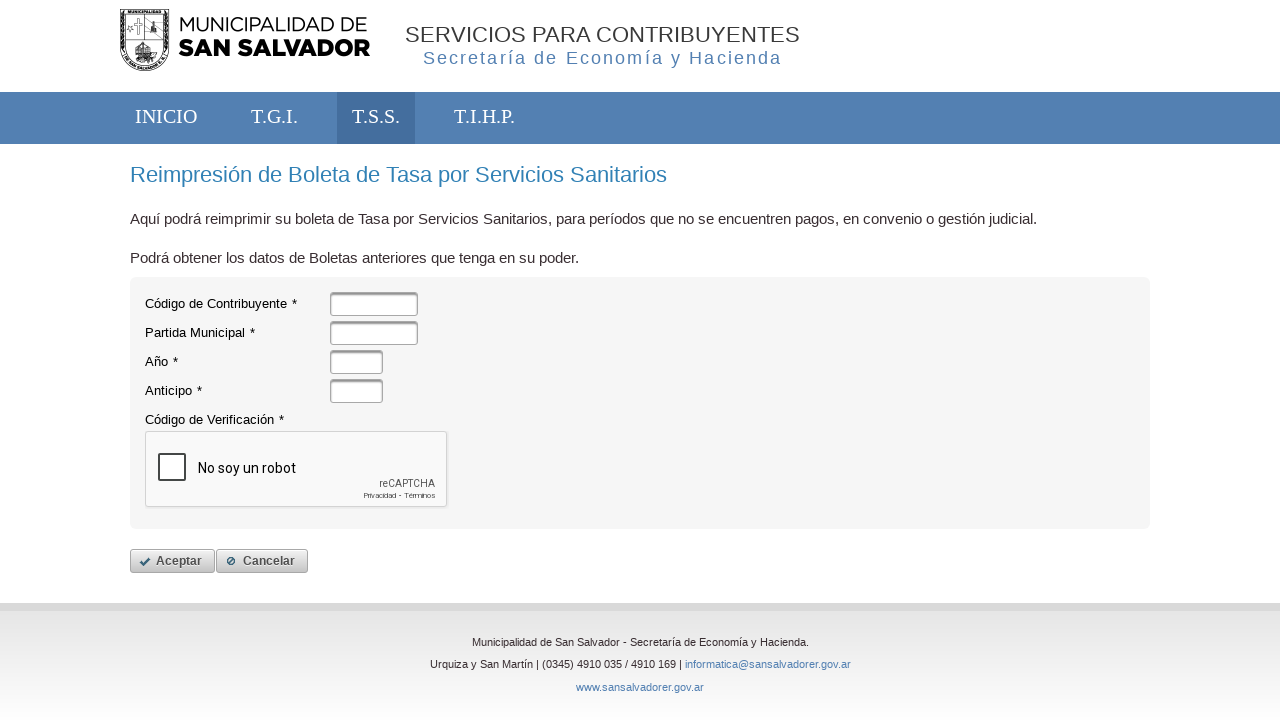

--- FILE ---
content_type: text/html;charset=UTF-8
request_url: https://tasas.sansalvadorer.gov.ar/SanSalvadorEnterpriseApp-war/tss/index.jsf;jsessionid=834dc2c96e181f33ae21fabfff48
body_size: 2560
content:
<?xml version='1.0' encoding='UTF-8' ?>
<!DOCTYPE html>
<html xmlns="http://www.w3.org/1999/xhtml"><head id="j_idt2"><link type="text/css" rel="stylesheet" href="/SanSalvadorEnterpriseApp-war/javax.faces.resource/theme.css.jsf?ln=primefaces-aristo" /><link type="text/css" rel="stylesheet" href="/SanSalvadorEnterpriseApp-war/javax.faces.resource/reset.min.css.jsf;jsessionid=e1b2d32d19e5f5a8358a8325d842?ln=css" /><link type="text/css" rel="stylesheet" href="/SanSalvadorEnterpriseApp-war/javax.faces.resource/font-awesome.min.css.jsf;jsessionid=e1b2d32d19e5f5a8358a8325d842?ln=css" /><link type="text/css" rel="stylesheet" href="/SanSalvadorEnterpriseApp-war/javax.faces.resource/style.css.jsf;jsessionid=e1b2d32d19e5f5a8358a8325d842?ln=css" /><link type="text/css" rel="stylesheet" href="/SanSalvadorEnterpriseApp-war/javax.faces.resource/jsfcrud.css.jsf;jsessionid=e1b2d32d19e5f5a8358a8325d842?ln=css" /><link type="text/css" rel="stylesheet" href="/SanSalvadorEnterpriseApp-war/javax.faces.resource/components.css.jsf;jsessionid=e1b2d32d19e5f5a8358a8325d842?ln=primefaces&amp;v=6.1" /><script type="text/javascript" src="/SanSalvadorEnterpriseApp-war/javax.faces.resource/jquery/jquery.js.jsf;jsessionid=e1b2d32d19e5f5a8358a8325d842?ln=primefaces&amp;v=6.1"></script><script type="text/javascript" src="/SanSalvadorEnterpriseApp-war/javax.faces.resource/jquery/jquery-plugins.js.jsf;jsessionid=e1b2d32d19e5f5a8358a8325d842?ln=primefaces&amp;v=6.1"></script><script type="text/javascript" src="/SanSalvadorEnterpriseApp-war/javax.faces.resource/core.js.jsf;jsessionid=e1b2d32d19e5f5a8358a8325d842?ln=primefaces&amp;v=6.1"></script><script type="text/javascript" src="/SanSalvadorEnterpriseApp-war/javax.faces.resource/components.js.jsf;jsessionid=e1b2d32d19e5f5a8358a8325d842?ln=primefaces&amp;v=6.1"></script><script type="text/javascript" src="/SanSalvadorEnterpriseApp-war/javax.faces.resource/captcha/captcha.js.jsf;jsessionid=e1b2d32d19e5f5a8358a8325d842?ln=primefaces&amp;v=6.1"></script><script type="text/javascript">if(window.PrimeFaces){PrimeFaces.settings.locale='es';PrimeFaces.settings.projectStage='Development';}</script>
        <meta http-equiv="Content-Type" content="text/html; charset=UTF-8" />
        <link rel="shortcut icon" href="/SanSalvadorEnterpriseApp-war/resources/images/favicon.png" /><script type="text/javascript" src="/SanSalvadorEnterpriseApp-war/javax.faces.resource/jsfcrud.js.jsf;jsessionid=e1b2d32d19e5f5a8358a8325d842?ln=js"></script>
        <title>
                Tasa por Servicios Sanitarios
             - Servicios para Contribuyentes - San Salvador
        </title></head><body><span id="growl"></span><script id="growl_s" type="text/javascript">$(function(){PrimeFaces.cw('Growl','widget_growl',{id:'growl',sticky:false,life:5000,escape:true,msgs:[]});});</script>
        <header>
            <div class="defaultContainer">
                <h1 class="logo"><a href="http://sansalvadorer.gov.ar/"></a></h1>
                <h1 class="titulo">
                    SERVICIOS PARA CONTRIBUYENTES 
                    <blockquote>Secretaría de Economía y Hacienda</blockquote> 
                </h1>
            </div>
        </header>
            <nav class="default main">
                <ul>
                    <li><a id="index" name="index" href="/SanSalvadorEnterpriseApp-war/index.jsf;jsessionid=e1b2d32d19e5f5a8358a8325d842" class="index ">INICIO</a>                       
                    </li>
                    <li><a id="tgi" name="tgi" href="/SanSalvadorEnterpriseApp-war/tgi/index.jsf;jsessionid=e1b2d32d19e5f5a8358a8325d842" class="tgi " title="Tasa General Inmobiliaria">T.G.I.</a>
                    </li>
                    <li><a id="tss" name="tss" href="/SanSalvadorEnterpriseApp-war/tss/index.jsf;jsessionid=e1b2d32d19e5f5a8358a8325d842" class="tss tssActivo" title="Tasa por Servicios Sanitarios">T.S.S.</a>
                    </li>
                    <li><a id="tihp" name="tihp" href="/SanSalvadorEnterpriseApp-war/tihp/index.jsf;jsessionid=e1b2d32d19e5f5a8358a8325d842" class="tihp " title="Tasa Inspección Sanitaria, Higiene y Profilaxis">T.I.H.P.</a>
                    </li>
                </ul>
            </nav>
        <section class="main">
            <article>
                <h2>
                Reimpresión de Boleta de Tasa por Servicios Sanitarios
            </h2>
                <p>
                    Aquí podrá reimprimir su boleta de Tasa por Servicios Sanitarios, 
                    para períodos que no se encuentren pagos, en convenio o gestión judicial. 
                </p>
                <p>
                    Podrá obtener los datos de Boletas anteriores que tenga en su poder. 
                </p>
<form id="j_idt29" name="j_idt29" method="post" action="/SanSalvadorEnterpriseApp-war/tss/index.jsf;jsessionid=e1b2d32d19e5f5a8358a8325d842" enctype="application/x-www-form-urlencoded">
<input type="hidden" name="j_idt29" value="j_idt29" />
<div id="j_idt29:j_idt30" class="ui-messages ui-widget" aria-live="polite"></div>
        <fieldset class="panel"><table>
<tbody>
<tr>
<td><label id="j_idt29:j_idt31:j_idt34" class="ui-outputlabel ui-widget" for="j_idt29:j_idt31:titular">Código de Contribuyente<span class="ui-outputlabel-rfi">*</span></label></td>
<td><input id="j_idt29:j_idt31:titular" name="j_idt29:j_idt31:titular" type="text" size="10" aria-required="true" class="ui-inputfield ui-inputtext ui-widget ui-state-default ui-corner-all" /><script id="j_idt29:j_idt31:titular_s" type="text/javascript">PrimeFaces.cw("InputText","widget_j_idt29_j_idt31_titular",{id:"j_idt29:j_idt31:titular"});</script></td>
<td><div id="j_idt29:j_idt31:j_idt35" aria-live="polite" class="ui-message"></div></td>
</tr>
<tr>
<td><label id="j_idt29:j_idt31:j_idt36" class="ui-outputlabel ui-widget" for="j_idt29:j_idt31:partidaMunicipal">Partida Municipal<span class="ui-outputlabel-rfi">*</span></label></td>
<td><input id="j_idt29:j_idt31:partidaMunicipal" name="j_idt29:j_idt31:partidaMunicipal" type="text" size="10" aria-required="true" class="ui-inputfield ui-inputtext ui-widget ui-state-default ui-corner-all" /><script id="j_idt29:j_idt31:partidaMunicipal_s" type="text/javascript">PrimeFaces.cw("InputText","widget_j_idt29_j_idt31_partidaMunicipal",{id:"j_idt29:j_idt31:partidaMunicipal"});</script></td>
<td><div id="j_idt29:j_idt31:j_idt37" aria-live="polite" class="ui-message"></div></td>
</tr>
<tr>
<td><label id="j_idt29:j_idt31:j_idt38" class="ui-outputlabel ui-widget" for="j_idt29:j_idt31:anio">Año<span class="ui-outputlabel-rfi">*</span></label></td>
<td><input id="j_idt29:j_idt31:anio" name="j_idt29:j_idt31:anio" type="text" size="5" aria-required="true" class="ui-inputfield ui-inputtext ui-widget ui-state-default ui-corner-all" /><script id="j_idt29:j_idt31:anio_s" type="text/javascript">PrimeFaces.cw("InputText","widget_j_idt29_j_idt31_anio",{id:"j_idt29:j_idt31:anio"});</script></td>
<td><div id="j_idt29:j_idt31:j_idt39" aria-live="polite" class="ui-message"></div></td>
</tr>
<tr>
<td><label id="j_idt29:j_idt31:j_idt40" class="ui-outputlabel ui-widget" for="j_idt29:j_idt31:anticipo">Anticipo<span class="ui-outputlabel-rfi">*</span></label></td>
<td><input id="j_idt29:j_idt31:anticipo" name="j_idt29:j_idt31:anticipo" type="text" size="5" aria-required="true" class="ui-inputfield ui-inputtext ui-widget ui-state-default ui-corner-all" /><script id="j_idt29:j_idt31:anticipo_s" type="text/javascript">PrimeFaces.cw("InputText","widget_j_idt29_j_idt31_anticipo",{id:"j_idt29:j_idt31:anticipo"});</script></td>
<td><div id="j_idt29:j_idt31:j_idt41" aria-live="polite" class="ui-message"></div></td>
</tr>
</tbody>
</table>
<table>
<tbody>
<tr>
<td><label id="j_idt29:j_idt31:j_idt43" class="ui-outputlabel ui-widget" for="j_idt29:j_idt31:captcha">Código de Verificación<span class="ui-outputlabel-rfi">*</span></label></td>
</tr>
<tr>
<td><div id="j_idt29:j_idt31:captcha"></div><script id="j_idt29:j_idt31:captcha_s" type="text/javascript">$(function(){PrimeFaces.cw("Captcha","widget_j_idt29_j_idt31_captcha",{id:"j_idt29:j_idt31:captcha",sitekey:"6LeBdMYZAAAAAA8CR2SBm-HUZf4R8JnWenhqrpc4",language:"es"});});</script></td>
</tr>
<tr>
<td></td>
</tr>
</tbody>
</table>

        </fieldset><button id="j_idt29:j_idt46" name="j_idt29:j_idt46" class="ui-button ui-widget ui-state-default ui-corner-all ui-button-text-icon-left" onclick="PrimeFaces.ab({s:&quot;j_idt29:j_idt46&quot;,onco:function(xhr,status,args){Recaptcha.reload();}});return false;" type="submit"><span class="ui-button-icon-left ui-icon ui-c ui-icon-check"></span><span class="ui-button-text ui-c">Aceptar</span></button><script id="j_idt29:j_idt46_s" type="text/javascript">PrimeFaces.cw("CommandButton","widget_j_idt29_j_idt46",{id:"j_idt29:j_idt46"});</script><button id="j_idt29:j_idt47" name="j_idt29:j_idt47" class="ui-button ui-widget ui-state-default ui-corner-all ui-button-text-icon-left" onclick="PrimeFaces.ab({s:&quot;j_idt29:j_idt47&quot;});return false;" type="submit"><span class="ui-button-icon-left ui-icon ui-c ui-icon-cancel"></span><span class="ui-button-text ui-c">Cancelar</span></button><script id="j_idt29:j_idt47_s" type="text/javascript">PrimeFaces.cw("CommandButton","widget_j_idt29_j_idt47",{id:"j_idt29:j_idt47"});</script><input type="hidden" name="javax.faces.ViewState" id="j_id1:javax.faces.ViewState:0" value="1883759666032965465:-7059585828777420669" autocomplete="off" />
</form>
                <div class="clearDefault"></div>
            </article>
        </section>
        <footer>
            <div class="footerCredits">
                <div class="contenedorDefault">
                    <p>Municipalidad de San Salvador - Secretaría de Economía y Hacienda.</p>                   
                    <p>Urquiza y San Martín  |  (0345) 4910 035 / 4910 169  |  <a href="mailto:informatica@sansalvadorer.gov.ar">informatica@sansalvadorer.gov.ar</a></p>
                    <p><a href="http://www.sansalvadorer.gov.ar">www.sansalvadorer.gov.ar</a></p>
                </div>
            </div>
        </footer></body>
</html>

--- FILE ---
content_type: text/html; charset=utf-8
request_url: https://www.google.com/recaptcha/api2/anchor?ar=1&k=6LeBdMYZAAAAAA8CR2SBm-HUZf4R8JnWenhqrpc4&co=aHR0cHM6Ly90YXNhcy5zYW5zYWx2YWRvcmVyLmdvdi5hcjo0NDM.&hl=es&v=N67nZn4AqZkNcbeMu4prBgzg&size=normal&anchor-ms=20000&execute-ms=30000&cb=3wn5mk23g09l
body_size: 49352
content:
<!DOCTYPE HTML><html dir="ltr" lang="es"><head><meta http-equiv="Content-Type" content="text/html; charset=UTF-8">
<meta http-equiv="X-UA-Compatible" content="IE=edge">
<title>reCAPTCHA</title>
<style type="text/css">
/* cyrillic-ext */
@font-face {
  font-family: 'Roboto';
  font-style: normal;
  font-weight: 400;
  font-stretch: 100%;
  src: url(//fonts.gstatic.com/s/roboto/v48/KFO7CnqEu92Fr1ME7kSn66aGLdTylUAMa3GUBHMdazTgWw.woff2) format('woff2');
  unicode-range: U+0460-052F, U+1C80-1C8A, U+20B4, U+2DE0-2DFF, U+A640-A69F, U+FE2E-FE2F;
}
/* cyrillic */
@font-face {
  font-family: 'Roboto';
  font-style: normal;
  font-weight: 400;
  font-stretch: 100%;
  src: url(//fonts.gstatic.com/s/roboto/v48/KFO7CnqEu92Fr1ME7kSn66aGLdTylUAMa3iUBHMdazTgWw.woff2) format('woff2');
  unicode-range: U+0301, U+0400-045F, U+0490-0491, U+04B0-04B1, U+2116;
}
/* greek-ext */
@font-face {
  font-family: 'Roboto';
  font-style: normal;
  font-weight: 400;
  font-stretch: 100%;
  src: url(//fonts.gstatic.com/s/roboto/v48/KFO7CnqEu92Fr1ME7kSn66aGLdTylUAMa3CUBHMdazTgWw.woff2) format('woff2');
  unicode-range: U+1F00-1FFF;
}
/* greek */
@font-face {
  font-family: 'Roboto';
  font-style: normal;
  font-weight: 400;
  font-stretch: 100%;
  src: url(//fonts.gstatic.com/s/roboto/v48/KFO7CnqEu92Fr1ME7kSn66aGLdTylUAMa3-UBHMdazTgWw.woff2) format('woff2');
  unicode-range: U+0370-0377, U+037A-037F, U+0384-038A, U+038C, U+038E-03A1, U+03A3-03FF;
}
/* math */
@font-face {
  font-family: 'Roboto';
  font-style: normal;
  font-weight: 400;
  font-stretch: 100%;
  src: url(//fonts.gstatic.com/s/roboto/v48/KFO7CnqEu92Fr1ME7kSn66aGLdTylUAMawCUBHMdazTgWw.woff2) format('woff2');
  unicode-range: U+0302-0303, U+0305, U+0307-0308, U+0310, U+0312, U+0315, U+031A, U+0326-0327, U+032C, U+032F-0330, U+0332-0333, U+0338, U+033A, U+0346, U+034D, U+0391-03A1, U+03A3-03A9, U+03B1-03C9, U+03D1, U+03D5-03D6, U+03F0-03F1, U+03F4-03F5, U+2016-2017, U+2034-2038, U+203C, U+2040, U+2043, U+2047, U+2050, U+2057, U+205F, U+2070-2071, U+2074-208E, U+2090-209C, U+20D0-20DC, U+20E1, U+20E5-20EF, U+2100-2112, U+2114-2115, U+2117-2121, U+2123-214F, U+2190, U+2192, U+2194-21AE, U+21B0-21E5, U+21F1-21F2, U+21F4-2211, U+2213-2214, U+2216-22FF, U+2308-230B, U+2310, U+2319, U+231C-2321, U+2336-237A, U+237C, U+2395, U+239B-23B7, U+23D0, U+23DC-23E1, U+2474-2475, U+25AF, U+25B3, U+25B7, U+25BD, U+25C1, U+25CA, U+25CC, U+25FB, U+266D-266F, U+27C0-27FF, U+2900-2AFF, U+2B0E-2B11, U+2B30-2B4C, U+2BFE, U+3030, U+FF5B, U+FF5D, U+1D400-1D7FF, U+1EE00-1EEFF;
}
/* symbols */
@font-face {
  font-family: 'Roboto';
  font-style: normal;
  font-weight: 400;
  font-stretch: 100%;
  src: url(//fonts.gstatic.com/s/roboto/v48/KFO7CnqEu92Fr1ME7kSn66aGLdTylUAMaxKUBHMdazTgWw.woff2) format('woff2');
  unicode-range: U+0001-000C, U+000E-001F, U+007F-009F, U+20DD-20E0, U+20E2-20E4, U+2150-218F, U+2190, U+2192, U+2194-2199, U+21AF, U+21E6-21F0, U+21F3, U+2218-2219, U+2299, U+22C4-22C6, U+2300-243F, U+2440-244A, U+2460-24FF, U+25A0-27BF, U+2800-28FF, U+2921-2922, U+2981, U+29BF, U+29EB, U+2B00-2BFF, U+4DC0-4DFF, U+FFF9-FFFB, U+10140-1018E, U+10190-1019C, U+101A0, U+101D0-101FD, U+102E0-102FB, U+10E60-10E7E, U+1D2C0-1D2D3, U+1D2E0-1D37F, U+1F000-1F0FF, U+1F100-1F1AD, U+1F1E6-1F1FF, U+1F30D-1F30F, U+1F315, U+1F31C, U+1F31E, U+1F320-1F32C, U+1F336, U+1F378, U+1F37D, U+1F382, U+1F393-1F39F, U+1F3A7-1F3A8, U+1F3AC-1F3AF, U+1F3C2, U+1F3C4-1F3C6, U+1F3CA-1F3CE, U+1F3D4-1F3E0, U+1F3ED, U+1F3F1-1F3F3, U+1F3F5-1F3F7, U+1F408, U+1F415, U+1F41F, U+1F426, U+1F43F, U+1F441-1F442, U+1F444, U+1F446-1F449, U+1F44C-1F44E, U+1F453, U+1F46A, U+1F47D, U+1F4A3, U+1F4B0, U+1F4B3, U+1F4B9, U+1F4BB, U+1F4BF, U+1F4C8-1F4CB, U+1F4D6, U+1F4DA, U+1F4DF, U+1F4E3-1F4E6, U+1F4EA-1F4ED, U+1F4F7, U+1F4F9-1F4FB, U+1F4FD-1F4FE, U+1F503, U+1F507-1F50B, U+1F50D, U+1F512-1F513, U+1F53E-1F54A, U+1F54F-1F5FA, U+1F610, U+1F650-1F67F, U+1F687, U+1F68D, U+1F691, U+1F694, U+1F698, U+1F6AD, U+1F6B2, U+1F6B9-1F6BA, U+1F6BC, U+1F6C6-1F6CF, U+1F6D3-1F6D7, U+1F6E0-1F6EA, U+1F6F0-1F6F3, U+1F6F7-1F6FC, U+1F700-1F7FF, U+1F800-1F80B, U+1F810-1F847, U+1F850-1F859, U+1F860-1F887, U+1F890-1F8AD, U+1F8B0-1F8BB, U+1F8C0-1F8C1, U+1F900-1F90B, U+1F93B, U+1F946, U+1F984, U+1F996, U+1F9E9, U+1FA00-1FA6F, U+1FA70-1FA7C, U+1FA80-1FA89, U+1FA8F-1FAC6, U+1FACE-1FADC, U+1FADF-1FAE9, U+1FAF0-1FAF8, U+1FB00-1FBFF;
}
/* vietnamese */
@font-face {
  font-family: 'Roboto';
  font-style: normal;
  font-weight: 400;
  font-stretch: 100%;
  src: url(//fonts.gstatic.com/s/roboto/v48/KFO7CnqEu92Fr1ME7kSn66aGLdTylUAMa3OUBHMdazTgWw.woff2) format('woff2');
  unicode-range: U+0102-0103, U+0110-0111, U+0128-0129, U+0168-0169, U+01A0-01A1, U+01AF-01B0, U+0300-0301, U+0303-0304, U+0308-0309, U+0323, U+0329, U+1EA0-1EF9, U+20AB;
}
/* latin-ext */
@font-face {
  font-family: 'Roboto';
  font-style: normal;
  font-weight: 400;
  font-stretch: 100%;
  src: url(//fonts.gstatic.com/s/roboto/v48/KFO7CnqEu92Fr1ME7kSn66aGLdTylUAMa3KUBHMdazTgWw.woff2) format('woff2');
  unicode-range: U+0100-02BA, U+02BD-02C5, U+02C7-02CC, U+02CE-02D7, U+02DD-02FF, U+0304, U+0308, U+0329, U+1D00-1DBF, U+1E00-1E9F, U+1EF2-1EFF, U+2020, U+20A0-20AB, U+20AD-20C0, U+2113, U+2C60-2C7F, U+A720-A7FF;
}
/* latin */
@font-face {
  font-family: 'Roboto';
  font-style: normal;
  font-weight: 400;
  font-stretch: 100%;
  src: url(//fonts.gstatic.com/s/roboto/v48/KFO7CnqEu92Fr1ME7kSn66aGLdTylUAMa3yUBHMdazQ.woff2) format('woff2');
  unicode-range: U+0000-00FF, U+0131, U+0152-0153, U+02BB-02BC, U+02C6, U+02DA, U+02DC, U+0304, U+0308, U+0329, U+2000-206F, U+20AC, U+2122, U+2191, U+2193, U+2212, U+2215, U+FEFF, U+FFFD;
}
/* cyrillic-ext */
@font-face {
  font-family: 'Roboto';
  font-style: normal;
  font-weight: 500;
  font-stretch: 100%;
  src: url(//fonts.gstatic.com/s/roboto/v48/KFO7CnqEu92Fr1ME7kSn66aGLdTylUAMa3GUBHMdazTgWw.woff2) format('woff2');
  unicode-range: U+0460-052F, U+1C80-1C8A, U+20B4, U+2DE0-2DFF, U+A640-A69F, U+FE2E-FE2F;
}
/* cyrillic */
@font-face {
  font-family: 'Roboto';
  font-style: normal;
  font-weight: 500;
  font-stretch: 100%;
  src: url(//fonts.gstatic.com/s/roboto/v48/KFO7CnqEu92Fr1ME7kSn66aGLdTylUAMa3iUBHMdazTgWw.woff2) format('woff2');
  unicode-range: U+0301, U+0400-045F, U+0490-0491, U+04B0-04B1, U+2116;
}
/* greek-ext */
@font-face {
  font-family: 'Roboto';
  font-style: normal;
  font-weight: 500;
  font-stretch: 100%;
  src: url(//fonts.gstatic.com/s/roboto/v48/KFO7CnqEu92Fr1ME7kSn66aGLdTylUAMa3CUBHMdazTgWw.woff2) format('woff2');
  unicode-range: U+1F00-1FFF;
}
/* greek */
@font-face {
  font-family: 'Roboto';
  font-style: normal;
  font-weight: 500;
  font-stretch: 100%;
  src: url(//fonts.gstatic.com/s/roboto/v48/KFO7CnqEu92Fr1ME7kSn66aGLdTylUAMa3-UBHMdazTgWw.woff2) format('woff2');
  unicode-range: U+0370-0377, U+037A-037F, U+0384-038A, U+038C, U+038E-03A1, U+03A3-03FF;
}
/* math */
@font-face {
  font-family: 'Roboto';
  font-style: normal;
  font-weight: 500;
  font-stretch: 100%;
  src: url(//fonts.gstatic.com/s/roboto/v48/KFO7CnqEu92Fr1ME7kSn66aGLdTylUAMawCUBHMdazTgWw.woff2) format('woff2');
  unicode-range: U+0302-0303, U+0305, U+0307-0308, U+0310, U+0312, U+0315, U+031A, U+0326-0327, U+032C, U+032F-0330, U+0332-0333, U+0338, U+033A, U+0346, U+034D, U+0391-03A1, U+03A3-03A9, U+03B1-03C9, U+03D1, U+03D5-03D6, U+03F0-03F1, U+03F4-03F5, U+2016-2017, U+2034-2038, U+203C, U+2040, U+2043, U+2047, U+2050, U+2057, U+205F, U+2070-2071, U+2074-208E, U+2090-209C, U+20D0-20DC, U+20E1, U+20E5-20EF, U+2100-2112, U+2114-2115, U+2117-2121, U+2123-214F, U+2190, U+2192, U+2194-21AE, U+21B0-21E5, U+21F1-21F2, U+21F4-2211, U+2213-2214, U+2216-22FF, U+2308-230B, U+2310, U+2319, U+231C-2321, U+2336-237A, U+237C, U+2395, U+239B-23B7, U+23D0, U+23DC-23E1, U+2474-2475, U+25AF, U+25B3, U+25B7, U+25BD, U+25C1, U+25CA, U+25CC, U+25FB, U+266D-266F, U+27C0-27FF, U+2900-2AFF, U+2B0E-2B11, U+2B30-2B4C, U+2BFE, U+3030, U+FF5B, U+FF5D, U+1D400-1D7FF, U+1EE00-1EEFF;
}
/* symbols */
@font-face {
  font-family: 'Roboto';
  font-style: normal;
  font-weight: 500;
  font-stretch: 100%;
  src: url(//fonts.gstatic.com/s/roboto/v48/KFO7CnqEu92Fr1ME7kSn66aGLdTylUAMaxKUBHMdazTgWw.woff2) format('woff2');
  unicode-range: U+0001-000C, U+000E-001F, U+007F-009F, U+20DD-20E0, U+20E2-20E4, U+2150-218F, U+2190, U+2192, U+2194-2199, U+21AF, U+21E6-21F0, U+21F3, U+2218-2219, U+2299, U+22C4-22C6, U+2300-243F, U+2440-244A, U+2460-24FF, U+25A0-27BF, U+2800-28FF, U+2921-2922, U+2981, U+29BF, U+29EB, U+2B00-2BFF, U+4DC0-4DFF, U+FFF9-FFFB, U+10140-1018E, U+10190-1019C, U+101A0, U+101D0-101FD, U+102E0-102FB, U+10E60-10E7E, U+1D2C0-1D2D3, U+1D2E0-1D37F, U+1F000-1F0FF, U+1F100-1F1AD, U+1F1E6-1F1FF, U+1F30D-1F30F, U+1F315, U+1F31C, U+1F31E, U+1F320-1F32C, U+1F336, U+1F378, U+1F37D, U+1F382, U+1F393-1F39F, U+1F3A7-1F3A8, U+1F3AC-1F3AF, U+1F3C2, U+1F3C4-1F3C6, U+1F3CA-1F3CE, U+1F3D4-1F3E0, U+1F3ED, U+1F3F1-1F3F3, U+1F3F5-1F3F7, U+1F408, U+1F415, U+1F41F, U+1F426, U+1F43F, U+1F441-1F442, U+1F444, U+1F446-1F449, U+1F44C-1F44E, U+1F453, U+1F46A, U+1F47D, U+1F4A3, U+1F4B0, U+1F4B3, U+1F4B9, U+1F4BB, U+1F4BF, U+1F4C8-1F4CB, U+1F4D6, U+1F4DA, U+1F4DF, U+1F4E3-1F4E6, U+1F4EA-1F4ED, U+1F4F7, U+1F4F9-1F4FB, U+1F4FD-1F4FE, U+1F503, U+1F507-1F50B, U+1F50D, U+1F512-1F513, U+1F53E-1F54A, U+1F54F-1F5FA, U+1F610, U+1F650-1F67F, U+1F687, U+1F68D, U+1F691, U+1F694, U+1F698, U+1F6AD, U+1F6B2, U+1F6B9-1F6BA, U+1F6BC, U+1F6C6-1F6CF, U+1F6D3-1F6D7, U+1F6E0-1F6EA, U+1F6F0-1F6F3, U+1F6F7-1F6FC, U+1F700-1F7FF, U+1F800-1F80B, U+1F810-1F847, U+1F850-1F859, U+1F860-1F887, U+1F890-1F8AD, U+1F8B0-1F8BB, U+1F8C0-1F8C1, U+1F900-1F90B, U+1F93B, U+1F946, U+1F984, U+1F996, U+1F9E9, U+1FA00-1FA6F, U+1FA70-1FA7C, U+1FA80-1FA89, U+1FA8F-1FAC6, U+1FACE-1FADC, U+1FADF-1FAE9, U+1FAF0-1FAF8, U+1FB00-1FBFF;
}
/* vietnamese */
@font-face {
  font-family: 'Roboto';
  font-style: normal;
  font-weight: 500;
  font-stretch: 100%;
  src: url(//fonts.gstatic.com/s/roboto/v48/KFO7CnqEu92Fr1ME7kSn66aGLdTylUAMa3OUBHMdazTgWw.woff2) format('woff2');
  unicode-range: U+0102-0103, U+0110-0111, U+0128-0129, U+0168-0169, U+01A0-01A1, U+01AF-01B0, U+0300-0301, U+0303-0304, U+0308-0309, U+0323, U+0329, U+1EA0-1EF9, U+20AB;
}
/* latin-ext */
@font-face {
  font-family: 'Roboto';
  font-style: normal;
  font-weight: 500;
  font-stretch: 100%;
  src: url(//fonts.gstatic.com/s/roboto/v48/KFO7CnqEu92Fr1ME7kSn66aGLdTylUAMa3KUBHMdazTgWw.woff2) format('woff2');
  unicode-range: U+0100-02BA, U+02BD-02C5, U+02C7-02CC, U+02CE-02D7, U+02DD-02FF, U+0304, U+0308, U+0329, U+1D00-1DBF, U+1E00-1E9F, U+1EF2-1EFF, U+2020, U+20A0-20AB, U+20AD-20C0, U+2113, U+2C60-2C7F, U+A720-A7FF;
}
/* latin */
@font-face {
  font-family: 'Roboto';
  font-style: normal;
  font-weight: 500;
  font-stretch: 100%;
  src: url(//fonts.gstatic.com/s/roboto/v48/KFO7CnqEu92Fr1ME7kSn66aGLdTylUAMa3yUBHMdazQ.woff2) format('woff2');
  unicode-range: U+0000-00FF, U+0131, U+0152-0153, U+02BB-02BC, U+02C6, U+02DA, U+02DC, U+0304, U+0308, U+0329, U+2000-206F, U+20AC, U+2122, U+2191, U+2193, U+2212, U+2215, U+FEFF, U+FFFD;
}
/* cyrillic-ext */
@font-face {
  font-family: 'Roboto';
  font-style: normal;
  font-weight: 900;
  font-stretch: 100%;
  src: url(//fonts.gstatic.com/s/roboto/v48/KFO7CnqEu92Fr1ME7kSn66aGLdTylUAMa3GUBHMdazTgWw.woff2) format('woff2');
  unicode-range: U+0460-052F, U+1C80-1C8A, U+20B4, U+2DE0-2DFF, U+A640-A69F, U+FE2E-FE2F;
}
/* cyrillic */
@font-face {
  font-family: 'Roboto';
  font-style: normal;
  font-weight: 900;
  font-stretch: 100%;
  src: url(//fonts.gstatic.com/s/roboto/v48/KFO7CnqEu92Fr1ME7kSn66aGLdTylUAMa3iUBHMdazTgWw.woff2) format('woff2');
  unicode-range: U+0301, U+0400-045F, U+0490-0491, U+04B0-04B1, U+2116;
}
/* greek-ext */
@font-face {
  font-family: 'Roboto';
  font-style: normal;
  font-weight: 900;
  font-stretch: 100%;
  src: url(//fonts.gstatic.com/s/roboto/v48/KFO7CnqEu92Fr1ME7kSn66aGLdTylUAMa3CUBHMdazTgWw.woff2) format('woff2');
  unicode-range: U+1F00-1FFF;
}
/* greek */
@font-face {
  font-family: 'Roboto';
  font-style: normal;
  font-weight: 900;
  font-stretch: 100%;
  src: url(//fonts.gstatic.com/s/roboto/v48/KFO7CnqEu92Fr1ME7kSn66aGLdTylUAMa3-UBHMdazTgWw.woff2) format('woff2');
  unicode-range: U+0370-0377, U+037A-037F, U+0384-038A, U+038C, U+038E-03A1, U+03A3-03FF;
}
/* math */
@font-face {
  font-family: 'Roboto';
  font-style: normal;
  font-weight: 900;
  font-stretch: 100%;
  src: url(//fonts.gstatic.com/s/roboto/v48/KFO7CnqEu92Fr1ME7kSn66aGLdTylUAMawCUBHMdazTgWw.woff2) format('woff2');
  unicode-range: U+0302-0303, U+0305, U+0307-0308, U+0310, U+0312, U+0315, U+031A, U+0326-0327, U+032C, U+032F-0330, U+0332-0333, U+0338, U+033A, U+0346, U+034D, U+0391-03A1, U+03A3-03A9, U+03B1-03C9, U+03D1, U+03D5-03D6, U+03F0-03F1, U+03F4-03F5, U+2016-2017, U+2034-2038, U+203C, U+2040, U+2043, U+2047, U+2050, U+2057, U+205F, U+2070-2071, U+2074-208E, U+2090-209C, U+20D0-20DC, U+20E1, U+20E5-20EF, U+2100-2112, U+2114-2115, U+2117-2121, U+2123-214F, U+2190, U+2192, U+2194-21AE, U+21B0-21E5, U+21F1-21F2, U+21F4-2211, U+2213-2214, U+2216-22FF, U+2308-230B, U+2310, U+2319, U+231C-2321, U+2336-237A, U+237C, U+2395, U+239B-23B7, U+23D0, U+23DC-23E1, U+2474-2475, U+25AF, U+25B3, U+25B7, U+25BD, U+25C1, U+25CA, U+25CC, U+25FB, U+266D-266F, U+27C0-27FF, U+2900-2AFF, U+2B0E-2B11, U+2B30-2B4C, U+2BFE, U+3030, U+FF5B, U+FF5D, U+1D400-1D7FF, U+1EE00-1EEFF;
}
/* symbols */
@font-face {
  font-family: 'Roboto';
  font-style: normal;
  font-weight: 900;
  font-stretch: 100%;
  src: url(//fonts.gstatic.com/s/roboto/v48/KFO7CnqEu92Fr1ME7kSn66aGLdTylUAMaxKUBHMdazTgWw.woff2) format('woff2');
  unicode-range: U+0001-000C, U+000E-001F, U+007F-009F, U+20DD-20E0, U+20E2-20E4, U+2150-218F, U+2190, U+2192, U+2194-2199, U+21AF, U+21E6-21F0, U+21F3, U+2218-2219, U+2299, U+22C4-22C6, U+2300-243F, U+2440-244A, U+2460-24FF, U+25A0-27BF, U+2800-28FF, U+2921-2922, U+2981, U+29BF, U+29EB, U+2B00-2BFF, U+4DC0-4DFF, U+FFF9-FFFB, U+10140-1018E, U+10190-1019C, U+101A0, U+101D0-101FD, U+102E0-102FB, U+10E60-10E7E, U+1D2C0-1D2D3, U+1D2E0-1D37F, U+1F000-1F0FF, U+1F100-1F1AD, U+1F1E6-1F1FF, U+1F30D-1F30F, U+1F315, U+1F31C, U+1F31E, U+1F320-1F32C, U+1F336, U+1F378, U+1F37D, U+1F382, U+1F393-1F39F, U+1F3A7-1F3A8, U+1F3AC-1F3AF, U+1F3C2, U+1F3C4-1F3C6, U+1F3CA-1F3CE, U+1F3D4-1F3E0, U+1F3ED, U+1F3F1-1F3F3, U+1F3F5-1F3F7, U+1F408, U+1F415, U+1F41F, U+1F426, U+1F43F, U+1F441-1F442, U+1F444, U+1F446-1F449, U+1F44C-1F44E, U+1F453, U+1F46A, U+1F47D, U+1F4A3, U+1F4B0, U+1F4B3, U+1F4B9, U+1F4BB, U+1F4BF, U+1F4C8-1F4CB, U+1F4D6, U+1F4DA, U+1F4DF, U+1F4E3-1F4E6, U+1F4EA-1F4ED, U+1F4F7, U+1F4F9-1F4FB, U+1F4FD-1F4FE, U+1F503, U+1F507-1F50B, U+1F50D, U+1F512-1F513, U+1F53E-1F54A, U+1F54F-1F5FA, U+1F610, U+1F650-1F67F, U+1F687, U+1F68D, U+1F691, U+1F694, U+1F698, U+1F6AD, U+1F6B2, U+1F6B9-1F6BA, U+1F6BC, U+1F6C6-1F6CF, U+1F6D3-1F6D7, U+1F6E0-1F6EA, U+1F6F0-1F6F3, U+1F6F7-1F6FC, U+1F700-1F7FF, U+1F800-1F80B, U+1F810-1F847, U+1F850-1F859, U+1F860-1F887, U+1F890-1F8AD, U+1F8B0-1F8BB, U+1F8C0-1F8C1, U+1F900-1F90B, U+1F93B, U+1F946, U+1F984, U+1F996, U+1F9E9, U+1FA00-1FA6F, U+1FA70-1FA7C, U+1FA80-1FA89, U+1FA8F-1FAC6, U+1FACE-1FADC, U+1FADF-1FAE9, U+1FAF0-1FAF8, U+1FB00-1FBFF;
}
/* vietnamese */
@font-face {
  font-family: 'Roboto';
  font-style: normal;
  font-weight: 900;
  font-stretch: 100%;
  src: url(//fonts.gstatic.com/s/roboto/v48/KFO7CnqEu92Fr1ME7kSn66aGLdTylUAMa3OUBHMdazTgWw.woff2) format('woff2');
  unicode-range: U+0102-0103, U+0110-0111, U+0128-0129, U+0168-0169, U+01A0-01A1, U+01AF-01B0, U+0300-0301, U+0303-0304, U+0308-0309, U+0323, U+0329, U+1EA0-1EF9, U+20AB;
}
/* latin-ext */
@font-face {
  font-family: 'Roboto';
  font-style: normal;
  font-weight: 900;
  font-stretch: 100%;
  src: url(//fonts.gstatic.com/s/roboto/v48/KFO7CnqEu92Fr1ME7kSn66aGLdTylUAMa3KUBHMdazTgWw.woff2) format('woff2');
  unicode-range: U+0100-02BA, U+02BD-02C5, U+02C7-02CC, U+02CE-02D7, U+02DD-02FF, U+0304, U+0308, U+0329, U+1D00-1DBF, U+1E00-1E9F, U+1EF2-1EFF, U+2020, U+20A0-20AB, U+20AD-20C0, U+2113, U+2C60-2C7F, U+A720-A7FF;
}
/* latin */
@font-face {
  font-family: 'Roboto';
  font-style: normal;
  font-weight: 900;
  font-stretch: 100%;
  src: url(//fonts.gstatic.com/s/roboto/v48/KFO7CnqEu92Fr1ME7kSn66aGLdTylUAMa3yUBHMdazQ.woff2) format('woff2');
  unicode-range: U+0000-00FF, U+0131, U+0152-0153, U+02BB-02BC, U+02C6, U+02DA, U+02DC, U+0304, U+0308, U+0329, U+2000-206F, U+20AC, U+2122, U+2191, U+2193, U+2212, U+2215, U+FEFF, U+FFFD;
}

</style>
<link rel="stylesheet" type="text/css" href="https://www.gstatic.com/recaptcha/releases/N67nZn4AqZkNcbeMu4prBgzg/styles__ltr.css">
<script nonce="1PPlGaKOt5AXJuqn11lOPg" type="text/javascript">window['__recaptcha_api'] = 'https://www.google.com/recaptcha/api2/';</script>
<script type="text/javascript" src="https://www.gstatic.com/recaptcha/releases/N67nZn4AqZkNcbeMu4prBgzg/recaptcha__es.js" nonce="1PPlGaKOt5AXJuqn11lOPg">
      
    </script></head>
<body><div id="rc-anchor-alert" class="rc-anchor-alert"></div>
<input type="hidden" id="recaptcha-token" value="[base64]">
<script type="text/javascript" nonce="1PPlGaKOt5AXJuqn11lOPg">
      recaptcha.anchor.Main.init("[\x22ainput\x22,[\x22bgdata\x22,\x22\x22,\[base64]/[base64]/[base64]/[base64]/[base64]/UltsKytdPUU6KEU8MjA0OD9SW2wrK109RT4+NnwxOTI6KChFJjY0NTEyKT09NTUyOTYmJk0rMTxjLmxlbmd0aCYmKGMuY2hhckNvZGVBdChNKzEpJjY0NTEyKT09NTYzMjA/[base64]/[base64]/[base64]/[base64]/[base64]/[base64]/[base64]\x22,\[base64]\\u003d\\u003d\x22,\x22w7orw6EhesKUw406M0rDrCNAwpYHw7rCuMOYJRsVaMOVHwfDpWzCnQ9eFTskwqRnworCohbDvCDDrEptwofChmPDg2Jnwq8VwpPCsznDjMK0w5E5FEYjIcKCw5/CrMOIw7bDhsOVwo/Cpm8BdMO6w6pbw6fDscK6DGFiwq3DumQ9a8KVw7zCp8OIKMOFwrA9EsODEsKnSkNDw4Q2EsOsw5TDvAnCusOAexATYAExw6/CkyFtwrLDvzhsQ8K0wo9UVsOFw7fDmEnDm8O5wqvDqlxqEjbDp8KAJUHDhWRjOTfDpcOowpPDj8Ojwr3CuD3CpMKKNhHCg8KRwooaw4nDgn5nw7wAAcKrQcKHwqzDrsKdUl1rw7/DoxYcVCxibcKgw65TY8O5wpfCmVrDsS9secO9CAfCscOPwq7DtsK/wpnDnVtUQjwyTR15BsK2w5JzXHDDtMKOHcKJXyrCkx7CtBDCl8Oww7vCpDfDu8K/wr3CsMOuKMOJI8OkB2XCt24OV8Kmw4DClcKqwr3DnMKgw5VYwqNUw7TDoMKUY8K+wrnDjWvCjsKtfXbDt8OSwrk4EivCrcKBBsOdX8K8w5fCisK+RT/CinzCncKrw787wrFDw75VW28NPjxYwrHDiDvDni5/[base64]/[base64]/UFsewoxHFTUNDMKUOlbDhHEmIlQgw7bDpMOrXsOlVMOOw70cw6hKw5DCo8KawpnCscKUCSLCo07DkwRSYzLClsOfwq8ZZylOw7PCqGlFwonCocO2NMO4woYLwpdWwpFgwo93wrHDnlPCnH3DqwvDgC7CjQ9XHsKeE8KtUV/DtAPDvC44AcK4wpfChsKAw5MbcMOHK8OrwqHClsKbdVHDlMOqwoYvwrNsw4DCqMOLR2jCk8KGJsOOw5bCusK9w70QwpwRATHDvsK2ZlvCri/Cg3BtVGZ6VcOfw6vCuWdxGn7DjcKDP8O5EMOBMggtVXwYLCTCo0jDosKfw5TCpsK/wpJYwr/ChD/CrEXCiSnCm8O6w7HCjMOQwpQYwqwKORFAaHt/w6PCmWfDuwbDlA/ClsK2FntPXVJGwqsiwpJ+TsKcw6hVSEHCpcOvw6PCl8KaQsO1T8Ocw6rCvcKCwrfDtTTCu8KIw5jDv8KxBWcxwp/CicObworDtAZNw5vDuMKzw7/CoC0yw5NMKsKXdA3CmsKVw7QOY8OBB3bDrEFKOF1wIsKEw7J+BiXDskXCjg1/OHZKbDfDtsKzwrLDoS7CvhEaXTdhwo4JPkkZw7LCsMKOwqFow5hZw43DhcOlwrc8w6k0wpjDoS3CvwXChsKjwofDhiPCgWPDlcKBw4EbwrdxwqlvKMOmwrjDhhQndsKGw7UYXMOPHcOnd8O8SCdaGcKSIMObQWgibVlwwp00wpjDqnF9XcKTM3Q/[base64]/OcOBw7lpNC/[base64]/[base64]/[base64]/CosKCVMK/UzVew6/Cn8KAIxJ6HXHCosKzw7PCgSXDriHCmcKCMhDDvcORw7rCjigCT8OkwoUPbSo/[base64]/DlMKYAsK3D8OxCkTDs2U0SiUnAsOTw4Uew4rDjDAKLkpvM8O3woAYHDpmHnFpw5tTw5UrLHkEF8KkwpoKwoEDT2I+N1dHCT/Cs8OTAiEMwq7Ct8KgKcKEVWfDgBvCiDUcUV3DucKDWsKzU8O/wrrDtW7DqQ04w7fDrSnCm8KFwoFnZMOmw50Rwr8Rwq7DhsOdw4XDtcKuOMOpPisOBsKMIVgaZsKmw57DqTHCm8KKwp7CtcOZFBjCgBYQfMOqN2fCv8OeJMKaSCzCqcK1YsObCcObwpHDiS04w7Q/wrXDmsKlwpJeQT7DuMKpw6onFBZGwodJD8KqEhDDs8OPYHdNw6DDuX48N8OBek7Cl8O4w5bCkyfCkmDCqMOgw77CvBcCEMK3QXnCrmbCg8KIwo4ow6rDrcOiwodUTy7Drns4wpoAB8OOMHd/W8KQwqRSYMOqwr/DpMOWIlDCpsO9w47CtgfDk8KBw5bDmcK9wr41wrN0FEdTw7TChQpLUcKOw4jCv8KKb8Orw7rDjsKOwoloQnxbDMKpFMK0woQBCMKUI8OvJsKtw5bDkn7DmXzDgcKwwoLCm8KcwoFgZ8KywqTDi1dGLDPCgyoUwqozwq0Ewq3Cil7CncOyw6/Dnw51worCpcO1IxrDkcOnw5dCwqjCiANww7Fxwphcw7xBwo3CncOuQMOtw78vw4ZWRsOoL8OLCwnCvXjCncODSMKZLcKBwp1Qwq5KL8OgwqQ/wpBswo9pOMK2wqzDpcOGdQhfw6c8w7/DosO0JsKIw6fCucKiw4RewoPDu8OlwrDDjcOhSy0ww7csw4QANk1nwqZ4ecOgZ8OXw5l6w4hLwpvCiMKiwpklNMKswrfCicKVHxXCrsKoVgJdwoBwIE/[base64]/DlcKTGsOlw4rDhC93fypkdcKHe8K6HB7CssOZBcK2w4teecK/wrt5X8KnwoYhW2HDo8OVw4jCj8OOwqd9FzwXwo/DhmNpZHjCv34UwrNVwpbDmlhCwrUgAS93w7kawrDDhcOiw5rDgzNzwrUsEsKSw5UTGsO9w6XCj8KEX8KOw4Y3SGEcw6bDgsOKcgHDisK/w4BWwrjCgm8NwolpbcKhworClcKVKcKEPAjCgxdHaFPDiMKHEHzDi2jDksKmwq3Dh8O7w6NVahXCkknClF0Cw6VMecKBA8OXXB3DlMKawrFZw7R+QhbDsFvCnMO/JjVDQgknMw7CgsOFwq56w7HCvsOOw58mDX9wOgNIJMOLFsOzw4czVcOaw7tSwopBw7/DiybDmg/CqsKCYWRmw6nDtjMSw7jDtsKfwpYyw4lfUsKMwpEuTMK6w6ADw4jDrsOzXcKMw6XDhcOOWsKxJcKJd8KwGwfCulfDmBdpw53Chyt+JCPCv8OuAsODw4shwpoccMOvwo3DnMKUQi/Cgwd1wq7DsxrDunUAwq18w5rCuUksQyA9w4PDv2BUwrTDtsKPw7AhwpkTw63Cp8KWbXdiSDHCmGlwYcKEe8OabAnDjsO/Sglzw5nDlcKMw7zCvmrChsKeFFtPwpZZwq7Dv1LCrcKtw43Ck8KLwrnDpcKVw6tvasOIHFNJwqIzClRuw546wp/CvMOIw600EsKHfsOGIMOCN1bCh2vDkxo+w4jCr8KweQ0xTH3DkCYnEk/Cu8KuekPCqgzDsHHChlQCw71gbxPDi8OoW8Khw5PCtMKrw7jChk8jIcKVSSbCs8KGw5XCjgnCoj/Ck8OyScOsZ8Kuw7hTwo7CpjNfRUZbw4g4wqFqcTRObQEkw4RPw5EPwo7DpXxVDk7CnsO0w6NRwoo3w5rCvMKIwoTDlcKUSsOxdiB3w7lYwq4ww6dXw54HwprDhGLCg0rCicO6w4p/cm56wqXDssKYUcOnfVEywrIQGS4RUcOrMAU5XcOeesK9w4zDvMKhZ0/CocKOaAtlcXZLw73CgHLDrUnDulAHZsK1VAfCt0RPb8KNOsOsFcOGw4/[base64]/DlAgpw4/DrFEiwptHV1cZw53DjCrDrMKLMG1LJWPCkk/[base64]/CkMKsA0zDuT7CiMOFUWkXwqApwoMaZsOTQWhaw7vDpXrCnsKZP2jCnkzCnWxZwq3DlFHCiMO8wp7CoDtDQsOhV8Knw5FMScK3w58Df8KNwo3CkF58SA09BVPDkyl+woY8Y0EcUik0w58Bw6jDrDlNB8OdLjLDjyfCjn3DusKUc8KRw59DHxg/wrszdVY9RMOSC3Q2wpbCsXNGwpBGFMKQKXNzF8ONw6LCkcOZworDpcKONMO0w49bS8KDw7zCpcOlwpjDpxotSSvCs2IDwoXDiDzDojA1wpMwG8OJwoTDu8O4w6fCi8OUC17Dpgwbw73Dv8ODDsO3wrM1w5TDnV/DrT3DnhnCrgJaUsKMSwTDjDZhw43Do0g8wqppw5owM07Do8O3DMODfsKBU8OkZcKJb8OUWS9Ve8K4fsOGdGhww5zCrwvCrVfCiDjCi0DCgFJmw7h3ZsOcSCBYwrTDixNQO27Ch18NwojDlVLDrcKzw7zCh38Xw5fCixAUwqfCm8O+w5/DmMK4GDbCvMK4FGENw5ghwod/wojDs3zCszrDlFdwfMK7w74BXcOcwqlqfXfDmcOAEFV9DMKow57DpR/ClhIMTl9lw5PCqsO4V8OcwoZKwoNewr4vw7t9fMKIw6/Du8O7ChrDs8KlwqnCpcO8FRnCjcOWwrrDpWvCkVbDncOGGiktZ8OKw4New5vCsQHDocOZUMKOfzXCpXbDpsKjYMObJnRSw5YjIMKWw41eKsKmABY/w5jClcKQwp8AwqAyZz3DqFcJw7nCncOEwqPCpcKFwq9eQw3ClsKqdGstwqjCk8OEITNLCsOOwo/DnQ/Dq8O+SU8ZwrfCvsKHMMOkVRPCgcOdw6fDrcOhw6jDpUN6w4FlGjZfw5pRbGRpLV/DssK2LTzCoBTCjU3DpcKYWnPCs8O9KSrCmSzCmUVUf8KRwrPCuTPDvQ9hQnPDslrCqMOew6IiWWomR8KSR8KFw5LDpcOCNy3CmQLDncOvasOYwqrDt8KIdXnDlnzDmAdZw7/Co8OyKcKtTSRoIHnCr8KiZ8OvAcKqUG/[base64]/wrhdwpjDonLCmsObw4/ChAjDscK1wqTDucKeYMOSQUhKw4HCqDgdW8KOwr/[base64]/CiMKMw4bCgyHDi8OKSMO1w41WWHPCtcO3ZRUAwoZKw43Cr8KBw6fDscOWaMKnwrxefBrDucOiE8KOe8O6UMOfwqHCnzfCpMOCw63Cr3l7M2smw7NJRS/CoMKzE1VVHldqw4F1w5bCrcOQAj3DjsO0P2jDgsOiw5TCmXHDtsKqTMKvIMKtwoJUwoksw4nDug7ClE7CgMKPw5drYm9fecKlwo/[base64]/Dr8KnVcKVw59VwrTDrMKLTXXDlXHDuA7Cq8K0w6PDqFJ0YMOZMcOvXcKIwoBLw4DCuBDDrcOuwo8qHsOybMKAbMKzW8K9w71Hw5B1wqdsZ8OhwqPDjcKYw5hIwqbDlcO0w6Z3wrU/wr0Bw67CnEZUw6oBw6PCqsK/[base64]/Cm8KbenoiOzEmwppsXRsAw4pbw6d7JsKtK8OtwpcMDnTCgCHDmXzCsMKYw5BcZkh2woDDp8OGBMOGNsOKwpbCosKQF15WMXHDonrCjMOiW8OuXMOyEkrCjMO4esO5VcKWVcOUw6LDkjzDrl8KS8O/wqrCjjrDtyEXw7TDk8Opw7bCsMKHKEfCucKLwqEnw4XCjsORw4HDhnjDkcKawpLDqR3CqcKFwqPDs2jDt8KWYgjCiMOOwo/Dt1vDvQXDqiUAw6lhGMOtccOqwprCvxnClMOww6RXRcKZwqXCtMOPfno9w5nDj3vCu8KAwp5bwokXB8K3JMKPAMOxRXg+w5FLV8Krw7DCoTPChD5/w4DCt8KhEsOaw5kGfcK/dhAAwptZwr48P8KaOcOuI8ONY30hwozCusORIlYjYk5MKGFDTjbDin1dUsOTSMOtwp7DsMKdZA1uX8OlJCI9KsKWw6XDshdBwo5LWBbCl2FLXFHDrcOvw4HDrsKFAhnCpmgYEx/CgynDv8OXYUjCo1BmwqjCm8K5wpHCvRPDnBQdwprChsKkwoMnwqHDncOlY8OsU8KYwoDCvsOvLx4JDXrCrcOYB8OFwqoJfMKMJkjCpcOnBsKfcg/[base64]/[base64]/DvMOcw4PCpmXDlC9/GsOsIsKTecK8P8Oaw6/DmnkSwpnCgEpcw5Vpw6oHw5rCg8Omwr7DgQzDtkjDmcOnbR/DlQfCvMOKKTpew5Zhw4HDkcO4w6h6IB7Ch8OHKE1WNW8WKcO9wptgwrl+AAFHw6NUw5DDs8Ouw7nDs8KBwrpANsOYw6h1w4vDjsOmw4xDX8OdHyTCjsOwwqlHc8KRw4/[base64]/LsOFLSHDpBTCongiw4UPwo3DocOWw6nCp2c5DmBtQsOiFsOgOcOBwrnDmTtgw77CncOtXTAlZ8Ocb8Obw5zDncKnKj/DicKiw58iw7wjQzrDhMKwZSXCqD0Twp3CnMOzLsK8w4/CuBoYwoLDgcKFIcOmFcOewrgHNnzCuz0xdEpgwqLCqW4/D8KZw7TCqBPDosO7w7EbPwPCkmHCpcO1wrx7D1Zcw5E9aULClRDClsOJCzo4wqDDug0vTQ8ee2QFRlbDiQxjw7kXw4tYMsK6wo4sUsOKY8K+woRJw7sFWCdNw4zDsUxgw6R7IcOuw50awqHDtUzCmxkUeMOWw7JswqALfMKowq/DmQrDoxDDkcKqwr/DtkBjaBpnwoXDhjc1w5XCnzfConfChVQFwoxOesKqw7xxwoEew5IKEsK9w7fDhsONw51ueB3DucKpeHAJEcOBCsOAADDCtcO1csKVVR1tZsK4f0jCpsOCw5LDocOgAALDtMOTwpHDrcKeC0wgwrHDuFjCu3Mxw5h/[base64]/Dl8OWY10jwp8TSGdawqXCrFp/SsOQwoHCjHcWSWHCrhNvw77CrmBbw7HCgcOQcyJtf0jCkTXCkw9KNDlZwoNOwr4STcOnw47Cv8OwTm87w51eWxrCjMOkw6AZwolDwq7CsVjCl8KyOT7CpypyUMOCbgHDizIrZcKvw51tM3xGBcOaw4h3DcKqEcOYGEp8DVvCr8O9PMOQYkvCq8O1ES/CoAHCvDNaw5fDkn8UEsOnwp/DkFsMHCl2wq/DhcOMSTMsJcO4GMKHw6rCgU/Co8OAE8O6wpRfw6PCkMOBw6HCoH/Cmm7DucOkwpnCpQzCvjfCs8Kiw5IWw55LwpVcbT8hw4rDn8KXw7RpwpLDl8K8AcOOwrlWXcOSw6oxYnjCv1BUw49ow6kzw4oUwp3CnsOdA23DtnzDjB/[base64]/J3w7wpJkBV4WYk/DmMK7wooBSHJGKcKhwpHCk1/DtsKjw7lZw7VXwqvDlsKiJFoTe8OjIDLCiiLDmMOcw4ZBLELCscKcU03DjsKEw4gqw4Z7wq1hAlXDkMODJ8KSQcKkcHFZw6rDg1hjcyjCnFM8NsKLJS9ZwoLCh8KKGXHDrcKeOsKGw4LCr8OdNsOkw7UIworDtsKmG8OMw5rDjsOIQcK7EWPCkDnCqko/U8KOw57DoMO5w55Tw5waKcKzw5d+ZWrDlQIEF8OSBcKFSzBPw7x1fsOEZMKRwrLDicKWwrV/TT3CksOrw7/CmynDrGvDl8OHKsK7woTDpEjDkW/DjXPCnjQQwpoNRsOWw4PCq8O0w6g1wofDmMODSRAjw65gLMOSc1UEwp8uw63CpUFGdAjCrAnCgMKAw69TccOpwpcsw5cqw73Dt8KMBEpfwpPClGIDS8KzNcKAPsO1wr3CpwkcfMKewpzCqMOhIGRUw6fDmsOQwrB9a8O3w6/CsR45cyvCvknCssO3w5QswpXCj8KHwpbCgBDDsnzCpVPDkcOJwrZQw65HcsKuwoFGYhg1KcKeJUxtI8KKwp9Lw7LCqlPDkXDDlGDDvsK0wo/[base64]/Dj2s6wqbDvMKRwrHDlDPChMOGRW7CuEzCtVpvUCgbw6gsf8O+ccKsw5XDl1LDlEfDnndEWEAuwpN5C8KFwqdJw5N6S1sbaMOLa1nDoMOERQdbwrjDpELClnXDrwrCu3wgTlkDw5hmwrrDjXbCnCDDvMOjwrxNw4/Cp1N3DRZqw5zCq1dTUSBqOWTCocOhw7JMwrkjw7xNK8KVDsOmw7BHwqFqZkHDkcKrw5Vnw5LDhxEzwq16TcKpw47DhcOUQsK7KwTDosK1w5PDlwZFXU8Nw4swSsKkHMKaBhDCksOKw5nDncO8AsOJH18/[base64]/DtsK3wr3CkVTDocO9ATLCk8OYwqrCinzCvxUowocmw6DDl8OkeExdEnHCqMOMwpjCssOvccK+Z8KkMsOpSsOYDsKaZhfCvh5ZIMO3wr/Dg8KJw73CumMDFsKYwpvDlMKmflIlwoTCmcK/MFbCmHUEcR3CgSp7MsOFfG/Dqw0pS2LCgsKaBQrCt14wwpx1H8O6QMKfw5fDj8OJwoJxw6/Diz7CscKYwrjCt2cyw4TCvsKEwpw7wptTJsO6w6QrAMOfb0E/[base64]/[base64]/Dq0NRAsKVED/CocKmwqF5aRHDm1/CqFLCvQzCsBpww40ew6HDs2LCvyJtdMOCWxs5w73ChsKbHHHCkhTCj8OKw5ouwoUJw5wpHxHDgSLDk8KLw4J1w4QXay97w6wcC8K8VMOrTcK1wrZmw4PCnikYwo/CjMKpGTvDqMKuw6JAw73CiMO/McKXA13CrzbCgTzCs37Chz/[base64]/wrANw6EYwowewrvCmX/DpgYuOiVOCBTDhcONBcOmY17Do8KDw7RuLykoFMOawo0WUkopwrhzHsKHwrhEDBHCtjTCgMOAw7xqbMKnasKSwpfCusOGw74JOcK4DMO2ZsKZw7lEccOoGCECKMK1djjCkcOowq9/AsO8GgTDssKNwozCqcOVw6ZgfG8lOjAkw5zCtjkEwqkZSn/CoTzDmMKnb8OWwpDDrF9mcUnCnU3Ds0bDr8OpDcKww73DoDXChivDmMO1Q1h+RMOcO8KlSF0lTzxqwrXChkdsw43CtMK5wqMUw7TCg8Ksw6wLPQ8ANcOpw6PDqldJEMOxARA/PUIyw4ETPsKjwrXDuhJgB0ZLIcOBwqIowqQswojDjsKMw5Ndb8KEdsKBAjfDhsKXw4Rxf8OiCjh/[base64]/Cs27CpMOSY8ObZHMsOn01w6tYCR/[base64]/DoW45w6Y5woXDhsKtwpLDiGN2CsOnw6DDlMO6YcOdwr/CvcKTwpLDg39jw45SwoJVw5VkwrfCohNmw791JXrCh8OPMWPCml/DucOvQcKQw5d/wokDIcOxwqnDosOnMULCqBk8MR/[base64]/Coy0GNcO9Oz7CpE/CpClUbz/DgsOIw4l8R8K7P8KGwr15wrtKw5oVIF5aw7jDpsK+wq/[base64]/[base64]/Cm8OwwqlTCW3CmcKQB8KlWwLCrcKvwqHCpAkywofDuVoAwrrCjQFtw5jCvsKEw7Fvw7o0w7PDrMKTasK5wr3DmShlwowzwrFyw7LCrcKjw4wRw7NsD8OQMS7DsA/DnsOVw6sww4cdw6Ezw60QbiMGJsKfI8KowrcsMUbDpA/DmMOUTWQWUsKxG0Ymw4Uuw73DssOlw4/CmMKXCsKWbMKKUXXDgcK7KMKuwqzCrsOSGcOXw6HCmUPDsm/DiCjDkRkYCMKzH8OHWTzDusKGLgMkw4LCujXCn2kQwoPDj8KTw5d/wrTCtcO7MMKlNMKadcOSwpYDAA3CiFpGeh7CnsO8KhwYJ8KewoYQwo8KQcOhw4Faw7NQw6V8ccOjJ8KIwqN/SQpBw5dxwrnCicO/bcObUh7DsMOgwoZ/w5nDscKwXsOxw6PDhsOzwrgGw5LCtMOyXlLCt1wlwojClMOiJnRLS8OqPVzDv8Odwq5cw7vDssOcw40zwpTCvixww7Mww6cawrkTMTXCm0bDrHvCklTDhMOobhXDqxNTRMOZSiXDhMKHw7pIIEJqOykEOsOWwqDCm8OEHE7DuCAXHFkMXl/DrjtzAnUkHC5XWcKOYGvDj8OFFsK3wp3DlcKqU2UAd2HCrsOje8Kkw5bDo0PDp0jDjcOQwo3CrSpWGcOFwo/CjT/[base64]/[base64]/NMO3cxRcw6IcSjltwqfDpzTDhcKfw75ZEsKGGsOlCcOiwro9WsOZw6vDh8OVIsKww4PCusKsSBLDu8OdwqdlF3nCjyHDpQZcS8O8Uk0aw5jCvFLCrMOdFkzDiVkkw6pkwpbDpcK/wrHCpcOkcz7DsgzClcOVw6fDgcO7P8OHwrsdwo3DssO8NQgKEGA+K8OUwqDCoVbDkFHCjjgxwqAPwqjCj8OgBMKbADzDn1URZ8OGwonCqx95Smw7w5XClBMmw5JPVj/DiBzCn2QoI8Kfw7zDjsKZw7sRIF7DpMODwqLCscOvKsO0UMO4bcKRw4LDin3DmB7CssO3UsOfFEfCnzJ3MsO0wpckA8OUwqVvBMKfw5p4wqZ7KsKpwqDDn8KLejkNw57ClcK5WgbChHnDvcKQUh7DhDQVKFBLw4/Cq3HDpmPDqTMFeEHDgT3DgVtXZW8ewq7DmsKHU3rDuB1cMCoxbcOMwqHCsFxfw7x0w5B0w7l/wp/[base64]/DsMKycsOlaUVyB2RwwokWYUhiF8ObQMK5w5rClMKrw59SE8KpEsOjTxpsd8KUw7TDrgbDimXClSrCpXxmRcKBfMOewoNSw5Mlw65gLn7DhMK4ZxnCnsKiL8K4wp5/[base64]/ChxxewqQ6LsKqwo50IsKWw7M3TQozw5jDkkZfK04xXsK/w6QZTiBoHsKxUzrDt8KxEFnCj8K/[base64]/ChnALM8Ojw6YOw4/CkCfCpUfDoxgCwpVuMkXCjELCtjYcwr/CncOXYBUhw5J+ORrDhcKrw5jDhBnDmDTCvzvCvMO3wol3w5IqwqHCsEbCr8KjUsK9w6VNVVVtwrtLw6RRSQtsWsKaw6JywpHDpSMXwo/[base64]/DpcO0WRcyw43Cj8Oiw4PDgCESCV1tw5DDs8OHG2rDsmzDv8O1FVjCosOdPsK9wqTDusO0w7zCnMKPwoh6w44mwoxnw4LDtgzCjG/[base64]/CjGrCtVcpAsOvOhPCgcKfwpjDvDRlwrR7T8OnM8OZw5zDgh5pw5bCvHBew6jCnsK/wqDDg8OfwrPChGLDhStaw7LCog/Cv8KsMm03w6zDg8KPCHnCscKgw7sWFmDDvD7CnMO7wrbCmTcbwrTCqDbCtcOtw6gmwrU1w5fDjj0uGMKZw7bDsSIBKMOBd8KJAw/DiMKGWzzCqcKzw4k1wosoHwfCiMOHwpQvb8OLwrEnQ8OjasO0LsOKHChAw7cjwpFYw73Dq3zCpz/CkcOpwq3Cg8KHZcKHwrLCsDLDh8OmQsKEWXEKSDk0ZMOCwrPCkiNaw53Dgk3Ds1TDnSNXwp/DicK6w7RIHF8iw4LCug/[base64]/DjjLCvcO9wr3Cr8OKBMOuOMOOLcKYKcKXw59xZsKsw5nDh01eX8OaH8KeY8OREcOtHxjCvMKgw6IUBRzDkivDt8OcwpDCsGYrw75awr3Dl0XCmXQCw6fDhMK6w5/Cgx5Wwq8cEsK+GcOlwqB3asOCGnUJw7vCuyLDpcOZw5U+AcO7EwM6w5UzwoBQWA/CpQNDw4p9w4UUw7LCrXTDvWhNw5bDlx4MI1zCslgVwoDCh07Dpk3DoMKOZWolw6zCpwHDkDPCuMKqwrPCpsODw6xLwrtUBiDDi0F/[base64]/[base64]/DqHFew7M0OSbDrxkPI8OHwqjDt3sfw6rDj8OrQEQOw4bCnsOkw6PDnMOjVDp8wpQNwqDCgTknQDnDtjHCmsOuwoXCnBYII8KuIcOuwrnDiXnCngPCv8KgChIYwrdMG3TDrcOjf8OPw5HDp2HClsKnw5AibRtKwp/Cm8O0wpVtw5zDmUfCmDTDhWEaw7XDicKuw6jDicKWw6rCqHcVw60aTsKjAEzClynDonElwo4cJXsHUMKxwpZsB1sFPFvCrhzCisKpOcKHdWrChxYIw7t9w4LCjElSw7wQPRjCg8KDwqJ2w73Cg8OJTEU7wq7Dh8KfwrRwA8O/w6l4w6HCu8OhwowuwodPw7bCt8KMLifDjUPCrMOocRpgwrludTfDusKycMO7w41XwohLw4/DgcOFwolVwqfCuMOyw7fCpGVDZzPCq8KFwrPDq2phw653wqbCjEZawqzCo3bDn8Kjw7JXwpfDrcOiwpMSeMKAI8OqwpfDgMKdwoVrEVAow41+w4vDtSDClhxPQ2sCBVrCisKlbcK+wo8uB8OuRcK6FW96WcKrc0cnwo8/w6gkRMOqTcOYw7vDuGLCmx5ZEcKow7fCl0EsV8O7UcOmSyQfw5fDqsKGMUnDlMOaw5YUUm/CmcKxw7VUD8KHbRbDmXt0woJQwqTDjMOcAsOIwqzCuMK9wrzCvXUtw7bCu8KeLBzDu8Omw4h6C8K9GDYkP8KecMOXw57CsUApIcOwQsOdw6/[base64]/[base64]/DmyFLQ8KvYH85FcOew5sCEsO8BcO3BF/CmClaOsKVCirDnsOtLCzCqcKHw4LDm8KISMOBwo7DjhnCv8Oaw73Dlz7Dj0nCs8O/FsKdw7QOSgh2w5ATCEQRw5XCgMKyw53Dk8KIw4LDnMKEwqJIe8O5w4bCqsOew7A8fTLDmGUWKVMkw6Qtw45Ywo/[base64]/wrfDoMKIw65bM8O2X8KFwrEKw7LCgMO6eGTDksK5w77Dr1tRwpE5Z8KcwqBje0/DmsOQNmpJwpvCm1c9wq3DpFXDikvDjDDCmB9YwpnDvcKqwrXCvMO/wqUOQcKzVcOTbsOCSVfCgsOkMjxhw5fDqHw7w7kbJQNfGxMSwqHCkcOmwobCp8KtwoQNwoYwYzlswp1cdU7CjsOIw43CnsKgw5vDgS/DiG0Qw4fChcOKD8Ordy7DugnDgQvCoMOkQwAMEnLCrVvDtsKIwqNqSXlPw7vDgBkrb0HDsXDDmgs6DTvCh8KHYMOoUyNWwohpSsKnw7UvcEo4RMOnw7jCjsK/KBBxw4rDvsOwP1hPfcK9EcOJLyXClDUBwqbDj8KjwrMgPhTDqsKNI8OKNyPCigfDssK2aAxCCAXCmsK8wrkrwo4iYsKSWMO6wrjCmsOqQhVNwqJJX8OKIsKZw5bCvEZkCMK3w51PGwEdKMO+w4DDhkvCnMOMw7/DhMK9w7/Cr8KKBsKCWxlZYFfDksKOw7kXGcKaw7LCrUnCh8OCw5nCqMKxw7XDkMKTw6vCrMKpwqEKw4lLwpvCmsKadVTDlcKfNxJ+w4gUKWcWw7bDo0/Cl23ClsORwpQ7SGHDrCp4w6bDr1TDgMK/QcK7UMKTYhbCo8KOe2fDp3NoUMKjWcKmw6Udw7wcFQFCwrldw50LVsOAC8KvwqdSNMONwpjCvcK/JFR8w6BgwrDDjD1kwonDqcOuHGrDsMOGw406McORA8K4wpHDocKJAsOwZwl7wrZvGcOjfsKIw5TDu0BJwp91PRpdwr/DscK3CcOjwroow6XDq8O/wq/[base64]/DqUHDnC/DrMO2w7IrLFbCs0dPI8Ocwrg3wozDn8Kxwp0jw4cTJcKGEcOTwrhLJsKGwqHCn8KdwrV4w4NSw4o7w5xlCsOuwoBoEjHCsXMyw4TDpizDnMOpwocSLVXCvBRrwolBwoU8FsOTcMOJwo85w5p7wqxfwphPInzDiBvDmATCvQEhw4nDjcK1HsOewozCg8OMwp7DnsKXw5/DmMKMw4HCqcO1AEBPU2J3wq7CjDJFeMOTHMK4ccKFwrEMw7vDkypdw7Ipwp9Lw41mI2x2w7QUQi8BAcKYIsOiP2Uxw4TDucO3w6zCtiYQdsOXVzrCssOqIsKZXQ/[base64]/wqQlaHkyMUU/[base64]/c1jCtMKuSz/DsCDDpFvCpijCrcKiw5EAw6fCvltlLW7DjcOeT8KEwrFMf2TCisKmSiIdwoIsAj4ZHx0xw5HDocOPwohkwp/[base64]/CiFHDnMKewoUywpvCrsK9G8K8J8K6TAkUwoJFKzTDt8KhBURtw53CuMObJ8O/f0/DtijDvhgJa8O1RcOdS8K9AsKKZsKSNMKMw5DDkU7Dll/ChcKKY0nDvlLCkcKkb8KjwoLDkMOBw4p7w4PCpn8mJGzDpMKZw4TCghXDvMK4w4wXOsO5JsOVZMK+w6hBw4nDgEDDpnrCkSrDsx7DhA/CpMORwodbw4HCvsO5wpBYwrJzwoUwwrUHw6PCisKnThTDhhLCvSXCncOqS8OmT8K5BMOATcOQMcKsDCpFGifDi8KrPsOOwo0wbQUmNcKywpVoB8K2MMOwOsOmwrDDsMO/w4wdIcOmTAHCrW3CpW3Cin/[base64]/CqljDscO/KVRZwqXCqcO0w7VbSTRbwoHDl2fDgcKLVQzCp8Ocw5fCuMKcwq3CocKkwrs0wpzCoUvDh3nCm1/[base64]/LMKywoJxBkhpw4wNRMKFw6LDqsOyasKuwpdAdX/DvVHChXtqL8KCDcOQw4zCv2HDkcOXNMOGViTCjsO/D2ssSgbDnhfCnsOmw5XDqQvDqR9pw6xOIjpnJgNwLMKEw7TDvBbCjCDDrcOXw6k2wrBIwp4ffcK+b8OpwrtMJj8fQBTDpVgxccOWwoB/wrrCrMOBdsOJwovDiMOfwq3Dj8OsZMKow7dydMOmw57DuMOQwqLCqcOCw5MJUMKbQcOLw5fClMKgw5RBwrfDhcO2RSQxEwJ6w6dwSF8iw7UXw5cEay3CvMK+w7J0wq1uRSfCl8OFTQvCmiE4wrHCosKDVyrDmwglwoPDnMO6w6/[base64]/wqHDvlVpPixsCypSInPCocOFaQYgBWrDm0DDljfDgMO0eXt2JVIHZsKcwqfDoAlWHjQhw4nDusOGHMOrw6IsQcO6eXYRO1vCmMKMUS/ClDh6UMK9w7jCmsKcIMKrL8O2AgbDgcOJwp/Dpx/DsUVgT8O/wqbDs8OXwqJcw4Ycw4DCrU/[base64]/exR1KwNXwq3CvjbCkUQdCQ/DvMKBBk/[base64]/DtXluAcKST1bDlcKENcKfQ3fCncOLD8OkWWnDosOJUzvDnwjDmMOzFsKMGjDDp8KbZEgLcXdfecOLPnsLw4pKH8KFw6ZHwpbCulwMwr/CqMOVw4TDpMK2PsKsUCYFEhYTdxnDusODM0cSIsOleB7CjMOMw6DCrEgUw6PCm8OeGzMcwpAzMsOWWcKrWmPCp8Kiw704LkPCmsOPd8KUwolgw4vDlA3CmwLDsgQVw5kxwqTDssOcwr4UMl3CksOMwpXDmg13wqDDi8KOGMKKw7rDkhLDgMOIwqvCscO/[base64]/GDoqw6VsGTFdQcOOT8OjDFHDtQTCkDFgw63CuHLDuDTCsn1uw4BSbgAeJMKXacKBLxhIJiJ9HMOiwrTDkhXCkMOFw4DChGzCisOuwrIPAHjDvMKLC8KsLzZQw5A4wqvCmsKHw4rCisKIw7kXeMKYw6BHWcO3OEBHU2DCtVfCsCPDpcKrwqHCsMKzwqHCiQBeHsOYay/CssKNwpN2I2jDqVfDn37DtsKywqrDgMO2w7xBFlXCrhfClkNBJsK8wr3CrA3CnXzDoGNtQcO3w7AUOD0WGsKewqI/[base64]/Dk8KIasK4I3TCm3Ntw4dMw4vClcK/woTCvcKEccKhw7ttwpwXwo3DpMOwXUFxal53wrFQwqMtwq/[base64]/DvR3Di8KxwoUvwq5fwojDrWDCgsKTwoDDocOBIgMJw7zDuUzDu8K1AiLDucO0YcK8wp3Ch2fCicO9AcKsIjrDnSlWwoPDvMOSaMOCwpLDr8OSw5rDtBFVwp7CiDhLwrxQwrZAwo3CoMO3N13DoUtWbCoVRD5PPcOWwrwsBsKxw7tkw7PDtMK8EsOOw6l/ECBaw5tCOjVWw4Y1LMOLAR4owprDncKswq0LdMOqecOUw5/ChsKlwotmwrDDhMKKUcKyw6HDhUTCnjY9MsOELT3ChHjDkWp9WFbCmMK8wq0xw6oEVsOGZT7ChsOLw6/[base64]/Dj8K0U1bCgsO4bQXDgcOebB4Jwphjwod6woDCtHvDpMOiw40QcMOHG8OxEsKQTsORGMOGesKZMcKrw688wrY9woAOw54Ha8ORUxzCtsKhaSYdYh8qIsO8YMKpBMKWwpBEYlXCunLCsnDDmcOmw5NfQRfDkMKmwrjCo8ORw4/CucORw7VVR8KCGTJYwo/CmcOGGRPCrH1GbcKOBUvDpMKdwqo9CsKDwol+w4bDvMORKA0vw6zCoMK/Jmozw5LDhibDu0nDicO7N8OpeQsQw5jDuQ7DhCfDjHZZwrBKCMOUw63Ch09AwrBvwroqS8KrwqwhBATDlj7DisKdw45ZNcKzw6xDw7Z9woJgw7BMwqw3w4TCisKUC1rCpX93w6towp7DoEbDsHNNw7kAwooqw7EIwqLDpj8/RcKPXMOXw43CmsOqw6ZjwrvCo8OywqDDvnkKwqAvw6TDjQ3Cu3fDlEPCqH/DkcKyw7bDhcObTn9HwpQ+wqHDmRPCvcKmwrDCjkFUOnrDqcOnQlMmB8KCRR8QwoXDvh7CkMKaSXrCocO6CMOuw5HClsK/w4LDk8Kjwq7Cr0lBwr4AIMKrw5cAwphkwqTCmjrDksKaXjrCqsOpU0rDm8KOUSNmKMO0d8KtwpPCjMOqw7HCi0wiPwzDrMKswqdiwqjDmV3CocKRw67Du8Ktwow3w6PDk8KfRz/CiF8DVCbDoyJBw4xmO1LDtW/CoMKxbiTDusKewpMKLiNCHsO3K8Kxw7HDtcKfwovCmncNVG7CrcOwdMKFwocEbkLCrcOHwq7DhwxsQUnCssKcBMKmwqPCizNiwpBZwpzCkMK3bMO+w6fCpULCsR0Fw7fDoDgJwpHDv8KPwp/[base64]/w73DtjHDilUxEsK1wpNgwqY2eSfCtFMWTcKEwpvDm8Ojw4MYQ8KfAcKEw597wpsDworDjMKOwrM1Q0rCucKlwpsIwpY9NcOmccKww5DDuwc6bMOAW8Oyw5XDhcODYGVzwonDoSLDpm/CsS17BmsSCVzDp8OHAiwnwprCrE/[base64]/Dt8OND2bDoDtwwrDCpMK4w7N6w7FvSMKmMDNZMnJPDcKJMMKIwrV/ekfCoMOYVEnCuMOXw5zCoQ\\u003d\\u003d\x22],null,[\x22conf\x22,null,\x226LeBdMYZAAAAAA8CR2SBm-HUZf4R8JnWenhqrpc4\x22,0,null,null,null,1,[16,21,125,63,73,95,87,41,43,42,83,102,105,109,121],[7059694,478],0,null,null,null,null,0,null,0,1,700,1,null,0,\[base64]/76lBhmnigkZhAoZnOKMAhmv8xEZ\x22,0,0,null,null,1,null,0,0,null,null,null,0],\x22https://tasas.sansalvadorer.gov.ar:443\x22,null,[1,1,1],null,null,null,0,3600,[\x22https://www.google.com/intl/es/policies/privacy/\x22,\x22https://www.google.com/intl/es/policies/terms/\x22],\x22UHu5QL/NsmWvJwki7dWERxe/ObS8qzH4rOhtNJyxe2s\\u003d\x22,0,0,null,1,1769498354674,0,0,[74,144],null,[176],\x22RC-V-CJHWQLWFyw-w\x22,null,null,null,null,null,\x220dAFcWeA4-cTZ71xx5NZB8Lx3hbMU03I8ROeyOskj-EDH7Ic6TTpRMCtf1f2-lN_RsHSPXg9SmSMzn2ur_MYIDKQ-YTpD8A_xIPA\x22,1769581154574]");
    </script></body></html>

--- FILE ---
content_type: text/css
request_url: https://tasas.sansalvadorer.gov.ar/SanSalvadorEnterpriseApp-war/javax.faces.resource/style.css.jsf;jsessionid=e1b2d32d19e5f5a8358a8325d842?ln=css
body_size: 12976
content:
@font-face{font-family:'FontAwesome';src:url("/SanSalvadorEnterpriseApp-war/javax.faces.resource/fontawesome-webfont.eot.jsf?ln=fonts"),url("/SanSalvadorEnterpriseApp-war/javax.faces.resource/fontawesome-webfont.eot.jsf?ln=fonts") format('embedded-opentype'),url("/SanSalvadorEnterpriseApp-war/javax.faces.resource/fontawesome-webfont.woff.jsf?ln=fonts") format('woff'),url("/SanSalvadorEnterpriseApp-war/javax.faces.resource/fontawesome-webfont.ttf.jsf?ln=fonts") format('truetype'),url("/SanSalvadorEnterpriseApp-war/javax.faces.resource/fontawesome-webfont.svg.jsf?ln=fonts") format('svg');font-weight:normal;font-style:normal}.h2Mixin{color:#3181B5;font-family:'Lucida Grande','Lucida Sans Unicode',Verdana,Sans-Serif;font-size:1.35em}.h3Mixin{margin:10px 0px;color:#3181B5;font-family:'Lucida Grande','Lucida Sans Unicode',Verdana,Sans-Serif;font-size:1em;text-decoration:none;line-height:160%}.h4Mixin{margin:10px 0px 10px;color:#3181B5;font-family:'Lucida Grande','Lucida Sans Unicode',Verdana,Sans-Serif;font-size:.8em;text-decoration:none;line-height:160%}h1{color:#393939;font-family:'Lucida Grande','Lucida Sans Unicode',Verdana,Sans-Serif;font-size:1.4em}h2{color:#3181B5;font-family:'Lucida Grande','Lucida Sans Unicode',Verdana,Sans-Serif;font-size:1.35em}h2 a,h2 a:visited,h2 a:active,h2 a:hover{color:#3181B5;font-family:'Lucida Grande','Lucida Sans Unicode',Verdana,Sans-Serif;font-size:1.35em}h3{margin:10px 0px;color:#3181B5;font-family:'Lucida Grande','Lucida Sans Unicode',Verdana,Sans-Serif;font-size:1em;text-decoration:none;line-height:160%}h3 a,h3 a:visited,h3 a:active{margin:10px 0px;color:#3181B5;font-family:'Lucida Grande','Lucida Sans Unicode',Verdana,Sans-Serif;font-size:1em;text-decoration:none;line-height:160%}h3 a:hover{margin:10px 0px;color:#3181B5;font-family:'Lucida Grande','Lucida Sans Unicode',Verdana,Sans-Serif;font-size:1em;text-decoration:none;line-height:160%;text-decoration:underline}h4{margin:10px 0px 10px;color:#3181B5;font-family:'Lucida Grande','Lucida Sans Unicode',Verdana,Sans-Serif;font-size:.8em;text-decoration:none;line-height:160%;margin-bottom:12pt}p{padding-top:.5em;padding-bottom:.5em;color:#392E32;font-family:'Lucida Grande','Lucida Sans Unicode',Verdana,Sans-Serif;font-size:11pt;text-align:justify;text-decoration:none;text-shadow:none;line-height:1.7}p strong{font-weight:bold}ul.main{margin-left:20px;list-style:disc}ul.main li{margin-bottom:12pt;color:#392E32;font-family:'Lucida Grande','Lucida Sans Unicode',Verdana,Sans-Serif;font-size:12pt;text-decoration:none}a,a:visited,a:active,a:hover{color:#3181B5;text-decoration:underline}label,input,textarea{font-family:'Lucida Grande','Lucida Sans Unicode',Verdana,Sans-Serif;font-size:12pt}label{display:block;min-width:180px}hr{display:block;width:100%;height:2px;background-color:#CCC;border:0px}div.clear{clear:both}div.left{float:left}div.right{float:right}div.clearDefault{clear:both;height:20px}html{background-color:white}header{width:100%;min-width:1040px;background-color:white}header h1.logo{float:left;width:250px}header h1.logo a{display:block;width:250px;height:80px;color:transparent;text-decoration:none;background-image:url("/SanSalvadorEnterpriseApp-war/javax.faces.resource/logo-black.png.jsf?ln=images");background-position:left center;background-repeat:no-repeat}header h1.titulo{float:left;margin:15px 0px 15px 20px;padding:7px 0px 7px 15px;line-height:1.2;text-align:center}header h1.titulo blockquote{color:#5380B2;font-size:80%;letter-spacing:.12em}div.defaultContainer{margin:0 auto;width:1040px;overflow:hidden}nav.main{width:100%;min-width:1040px;background-color:#5380B2;border-top:1px solid white}nav.main ul{margin:0 auto;width:1040px;overflow:hidden}nav.main ul li{margin-right:20px;display:inline-block;color:white;font-family:Tahoma,sans-serif;font-size:14pt;text-decoration:none}nav.main ul li a,nav.main ul li a:visited{display:inline-block;padding:15px;color:white;font-family:Tahoma;font-size:1.05em;text-decoration:none;border-bottom:3px solid #5380B2}nav.main ul li a.index:active,nav.main ul li a.index:hover,nav.main ul li a.indexActivo{color:white;background-color:#446E9E;border-bottom:3px solid #446E9E}nav.main ul li a.tgi:active,nav.main ul li a.tgi:hover,nav.main ul li a.tgiActivo{color:white;background-color:#446E9E;border-bottom:3px solid #446E9E}nav.main ul li a.tss:active,nav.main ul li a.tss:hover,nav.main ul li a.tssActivo{color:white;background-color:#446E9E;border-bottom:3px solid #446E9E}nav.main ul li a.tihp:active,nav.main ul li a.tihp:hover,nav.main ul li a.tihpActivo{color:white;background-color:#446E9E;border-bottom:3px solid #446E9E}nav.tihp{display:block;height:80px;background-color:#5380B2}nav.tihp ul{display:block;height:80px;margin:0 auto;width:1040px;overflow:hidden}nav.tihp ul li{float:left;margin-right:10px;display:block;width:auto;height:57px;color:white;font-family:Tahoma;font-size:10pt;text-decoration:none;line-height:1.5;border-bottom:3px solid #5380B2}nav.tihp ul li a,nav.tihp ul li a:visited,nav.tihp ul li a.opcionElegida{display:inline-block;padding:10px;color:white;font-family:Tahoma;font-size:14pt;text-align:center;text-decoration:none}nav.tihp ul li a span{font-size:10pt}nav.tihp ul li a:active,nav.tihp ul li a:hover,nav.tihp ul li a.opcionElegida{color:white;height:57px;background-color:#446E9E;border-bottom:3px solid #446E9E}section.main{width:100%;min-height:400px;background-color:white}section.main article{margin:0px auto;padding:20px 10px 10px;width:1020px;min-height:400px}section.main article h2{margin:0px 0px 15px 0px}section.main article div.homeLeft{float:left;width:600px;min-height:200px}section.main article div.homeLeft a.homeButton{display:block;margin-bottom:10px;padding-left:20px;padding-right:20px;width:545px;height:180px}section.main article div.homeLeft a.homeButton span.left{display:block;padding-top:40px;float:left;width:86px;height:93px;color:white;font-size:68pt;text-align:center}section.main article div.homeLeft a.homeButton span.right{display:block;float:right;padding-top:55px;width:434px;height:93px;color:white;font-size:22pt;font-family:'Lucida Grande','Lucida Sans Unicode',Verdana,Sans-Serif;text-align:center;text-decoration:none}section.main article div.homeLeft a.buttonTGI{background-color:#00CD5E;text-shadow:2px 2px 2px #4F9E4C}section.main article div.homeLeft a.buttonTGI:hover{background-color:#00DC67}section.main article div.homeLeft a.buttonTSS{background-color:#00ABE1;text-shadow:2px 2px 2px #0088CB}section.main article div.homeLeft a.buttonTSS:hover{background-color:#00BAF5}section.main article div.homeLeft a.buttonTIHP{background-color:#FF4F6F;text-shadow:2px 2px 2px #990033}section.main article div.homeLeft a.buttonTIHP:hover{background-color:#FF6380}section.main article div.homeRight{float:right;width:420px;min-height:200px}section.main article div.homeRight a.documentacion{display:block;margin-bottom:10px;text-decoration:none;background-color:#FEB63E}section.main article div.homeRight a.documentacion h2{padding:20px 10px;color:white;font-family:'Lucida Grande','Lucida Sans Unicode',Verdana,Sans-Serif;font-size:28pt;font-weight:normal;text-align:center;text-decoration:none}section.main article div.homeRight a.documentacion :hover{background-color:#FFBB34}section.main article div.homeRight div.vencimientos{padding:20px 10px;min-height:150px;background-color:#888888}section.main article div.homeRight div.vencimientos h2{color:white;font-family:'Lucida Grande','Lucida Sans Unicode',Verdana,Sans-Serif;font-size:28pt;font-weight:normal;text-align:center;text-decoration:none}section.main article div.homeRight div.vencimientos table{width:100%}section.main article div.homeRight div.vencimientos table tr,section.main article div.homeRight div.vencimientos table th,section.main article div.homeRight div.vencimientos table td{color:white;font-family:'Lucida Grande','Lucida Sans Unicode',Verdana,Sans-Serif;font-size:12pt;font-weight:normal;text-align:center;text-decoration:none}section.main article div.homeRight div.vencimientos table th,section.main article div.homeRight div.vencimientos table td{padding:8px 5px;min-width:30%}section.main article div.homeRight .vencimientoTIHP{display:block;margin-bottom:10px;padding:10px 0px;width:100%;color:white;font-family:'Lucida Grande','Lucida Sans Unicode',Verdana,Sans-Serif;font-weight:normal;font-size:12pt;background-color:#888888;border-collapse:separate;border-spacing:15px}section.main article div.homeRight .vencimientoTIHP th,section.main article div.homeRight .vencimientoTIHP span.heading{color:white}section.main article div.homeRight .vencimientoTIHP td{width:120px;text-align:center}section.main article div.homeRight a.aplicativoTIHP{display:block;margin-bottom:10px;text-decoration:none;background-color:#CD2B48}section.main article div.homeRight a.aplicativoTIHP h2{padding:20px 10px;color:white;font-family:'Lucida Grande','Lucida Sans Unicode',Verdana,Sans-Serif;font-size:20pt;font-weight:normal;text-align:center;text-decoration:none}section.main article div.homeRight a.aplicativoTIHP :hover{background-color:#DB3150}section.main article div.homeRight a.ayudaTIHP{display:block;margin-bottom:10px;text-decoration:none;background-color:#912B48}section.main article div.homeRight a.ayudaTIHP h2{padding:20px 10px;color:white;font-family:'Lucida Grande','Lucida Sans Unicode',Verdana,Sans-Serif;font-size:20pt;font-weight:normal;text-align:center;text-decoration:none}section.main article div.homeRight a.ayudaTIHP :hover{background-color:#A53252}section.main article div.ui-state-highlight{margin-top:20px;padding:0 .7em;background:#f4f8fd;border:1px solid #d2dbf4}section.main article form{clear:both}section.main article form fieldset.panel{padding:10px;margin-bottom:10px;background-color:#F6F6F6;-webkit-border-radius:6px 6px 6px 6px;border-radius:6px 6px 6px 6px}section.main article form fieldset.panel table{border-collapse:separate;border-spacing:5px}section.main article form fieldset.panel .gridColumn{margin:0px 10px;min-width:180px}section.main article dl{padding:10px;margin-bottom:10px;background-color:#F6F6F6;-webkit-border-radius:6px 6px 6px 6px;border-radius:6px 6px 6px 6px}section.main article dl dt{float:left;padding:5px 0;min-width:230px;font-family:Arial,Sans-serif;font-size:10pt}section.main article dl dd{padding:5px 0;font-family:Arial,Sans-serif;font-size:10pt}footer{padding-top:10px;width:100%;min-width:1040px;min-height:100px;background-color:white;background:-moz-linear-gradient(top, #e6e6e6 0%, #ffffff 100%);background:-webkit-gradient(linear, left top, left bottom, color-stop(0%, #e6e6e6), color-stop(100%, #ffffff));background:-webkit-linear-gradient(top, #e6e6e6 0%, #ffffff 100%);background:-o-linear-gradient(top, #e6e6e6 0%, #ffffff 100%);background:-ms-linear-gradient(top, #e6e6e6 0%, #ffffff 100%);background:linear-gradient(to bottom, #e6e6e6 0%, #ffffff 100%);filter:progid:DXImageTransform.Microsoft.gradient(startColorstr='#e6e6e6', endColorstr='#ffffff', GradientType=0);border-top:8px solid #D9D9D9}footer h3{margin-bottom:15px;color:#5380B2;font-family:'Lucida Grande','Lucida Sans Unicode',Verdana,Sans-Serif}footer li{color:#392e32;font-family:'Lucida Grande','Lucida Sans Unicode',Verdana,Sans-Serif;font-size:11px;text-decoration:none;line-height:2;border-bottom:1px solid #DDD}footer li a,footer li a:visited,footer li a:active,footer li a:hover{display:inline;color:#392e32;font-family:'Lucida Grande','Lucida Sans Unicode',Verdana,Sans-Serif;font-size:11px;text-decoration:none}footer li a:hover{background-color:#D9D9D9;color:#85A2B5;font-family:'Lucida Grande','Lucida Sans Unicode',Verdana,Sans-Serif;font-size:11px;text-decoration:none}footer ul.default a::before{content:" > "}footer li.twitter{list-style-position:inside;list-style-image:url("/SanSalvadorEnterpriseApp-war/javax.faces.resource/social/twitter.png.jsf?ln=images")}footer li.facebook{list-style-position:inside;list-style-image:url("/SanSalvadorEnterpriseApp-war/javax.faces.resource/social/facebook.png.jsf?ln=images")}footer li.flickr{list-style-position:inside;list-style-image:url("/SanSalvadorEnterpriseApp-war/javax.faces.resource/social/flickr.png.jsf?ln=images")}footer li.rss{list-style-position:inside;list-style-image:url("/SanSalvadorEnterpriseApp-war/javax.faces.resource/social/rss.png.jsf?ln=images")}footer li.youtube{list-style-position:inside;list-style-image:url("/SanSalvadorEnterpriseApp-war/javax.faces.resource/social/youtube.png.jsf?ln=images")}footer div.columnContainer{margin:0 auto;width:960px}footer div.columnContainer div.column{float:left;margin-right:2%;min-width:22%;max-width:25%}footer div.footerCredits{padding:10px}footer div.footerCredits p{font-family:'Lucida Grande','Lucida Sans Unicode',Verdana,Sans-Serif;font-size:8pt;text-align:center;text-decoration:none;line-height:1.2}footer div.footerCredits a{color:#5380B2;text-decoration:none}div.widget{margin-bottom:20px}/*# sourceMappingURL=style.css.map */

--- FILE ---
content_type: text/css
request_url: https://tasas.sansalvadorer.gov.ar/SanSalvadorEnterpriseApp-war/javax.faces.resource/jsfcrud.css.jsf;jsessionid=e1b2d32d19e5f5a8358a8325d842?ln=css
body_size: 572
content:
.ui-widget {
    font-size: 12px !important;
}

label.ui-widget{
    font-size: 10pt !important;
}

.ui-selectonemenu-label{
    font-size: 10pt !important;
}

.ui-layout-north {
    z-index: 20 !important;
    overflow: visible !important;;
}
.ui-layout-north .ui-layout-unit-content {
    overflow: visible !important;
}
.ui-widget-header {
    text-align: center;
    text-transform: uppercase;
}
.ui-datatable-footer .ui-button {
    float: left;
    /* margin-top: 25px !important; */
}

.ui-button {
    margin-top: 10px !important;
}


--- FILE ---
content_type: text/javascript
request_url: https://tasas.sansalvadorer.gov.ar/SanSalvadorEnterpriseApp-war/javax.faces.resource/jsfcrud.js.jsf;jsessionid=e1b2d32d19e5f5a8358a8325d842?ln=js
body_size: 219
content:
function handleSubmit(args, dialog) {
    var jqDialog = jQuery('#' + dialog);
    if (args.validationFailed) {
        jqDialog.effect('shake', {times: 3}, 100);
    } else {
        PF(dialog).hide();
    }
}
